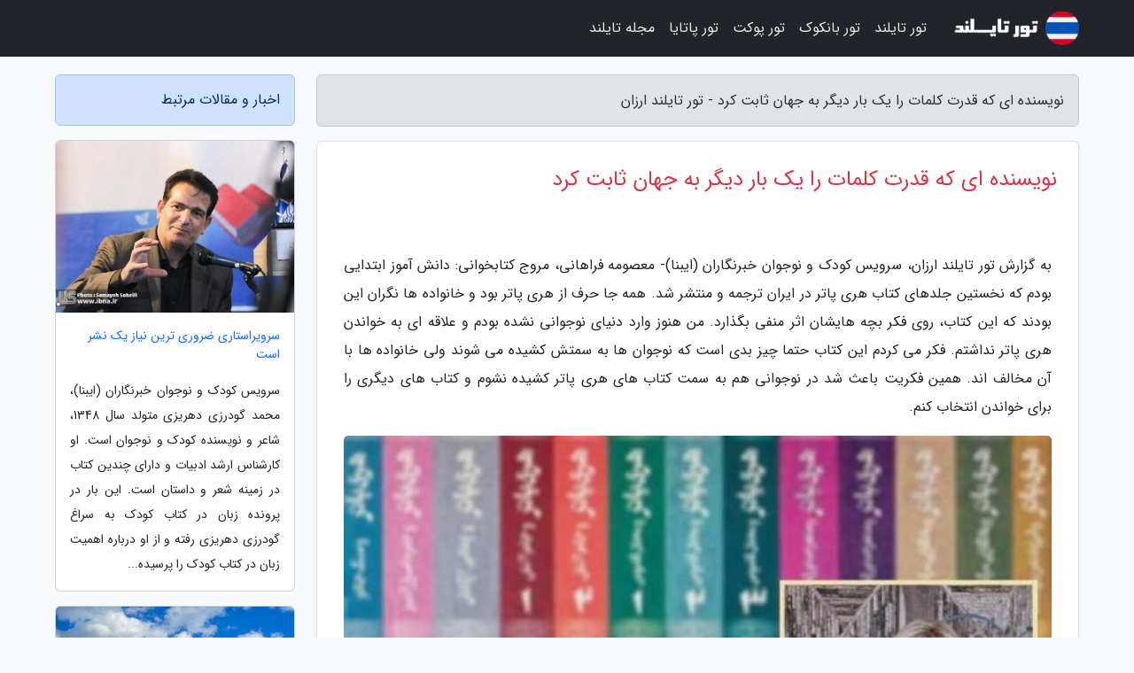

--- FILE ---
content_type: text/html; charset=UTF-8
request_url: https://thailandro.ir/post/%D9%86%D9%88%DB%8C%D8%B3%D9%86%D8%AF%D9%87-%D8%A7%DB%8C-%DA%A9%D9%87-%D9%82%D8%AF%D8%B1%D8%AA-%DA%A9%D9%84%D9%85%D8%A7%D8%AA-%D8%B1%D8%A7-%DB%8C%DA%A9-5470
body_size: 8158
content:
<!doctype html>
<html dir="rtl">
<head prefix="og: http://ogp.me/ns# fb: http://ogp.me/ns/fb# article: http://ogp.me/ns/article#">
<meta charset="utf-8" >
<title>نویسنده ای که قدرت کلمات را یک بار دیگر به جهان ثابت کرد - تور تایلند ارزان</title>
<meta name="robots" content="index" >
<link rel="canonical" href="https://thailandro.ir/post/%D9%86%D9%88%DB%8C%D8%B3%D9%86%D8%AF%D9%87-%D8%A7%DB%8C-%DA%A9%D9%87-%D9%82%D8%AF%D8%B1%D8%AA-%DA%A9%D9%84%D9%85%D8%A7%D8%AA-%D8%B1%D8%A7-%DB%8C%DA%A9-5470" >
<meta property="og:url" content="https://thailandro.ir/post/%D9%86%D9%88%DB%8C%D8%B3%D9%86%D8%AF%D9%87-%D8%A7%DB%8C-%DA%A9%D9%87-%D9%82%D8%AF%D8%B1%D8%AA-%DA%A9%D9%84%D9%85%D8%A7%D8%AA-%D8%B1%D8%A7-%DB%8C%DA%A9-5470" >
	
<meta http-equiv="X-UA-Compatible" content="IE=edge">
<meta name="viewport" content="width=device-width, initial-scale=1.0" >	
<link rel="stylesheet" href="/module/template/framework/css/bootstrap.rtl.min.css" type="text/css" >
<link rel="stylesheet" type="text/css" href="/module/template/framework/css/style.css" >	
<meta name="twitter:card" content="summary_large_image" >
<meta name="twitter:domain" content="thailandro.ir" >
<meta property="og:type" content="article">
<meta property="article:publisher" content="https://thailandro.ir" >
<meta property="og:title" content="نویسنده ای که قدرت کلمات را یک بار دیگر به جهان ثابت کرد - تور تایلند ارزان" >
<meta property="fb:app_id" content="1147311521992329" >
<meta property="og:image" content="https://thailandro.ir/upload/2023/08/01/9edbe7975c92894-a5df01759ac-ee23252fcc25a3913.jpg" >
<meta property="og:site_name" content="تور تایلند ارزان" >
<meta name="description" content="سرویس کودک و نوجوان خبرنگاران (ایبنا)- معصومه فراهانی، مروج کتابخوانی: دانش آموز ابتدایی بودم که نخستین جلدهای کتاب هری پاتر در ایران ترجمه و منتشر شد. همه جا حرف از هری - تور تایلند ارزان" >
<meta property="og:description" content="سرویس کودک و نوجوان خبرنگاران (ایبنا)- معصومه فراهانی، مروج کتابخوانی: دانش آموز ابتدایی بودم که نخستین جلدهای کتاب هری پاتر در ایران ترجمه و منتشر شد. همه جا حرف از هری - تور تایلند ارزان"  >
  
<script src="/module/template/framework/js/function.js?lastmod=1768924094" type="970ad2c71b40c6311b896bf3-text/javascript"></script>

<meta name="flattr:id" content="dw5kko">
<link rel="icon" href="/favicon.ico" type="image/x-icon">
<link rel="stylesheet" href="/module/template/framework/css/fontawesome.css">
<!--[if lt IE 9]>
<script src="/module/template/framework/js/bootstrap/html5shiv.min.js" ></script>
<script src="/module/template/framework/js/bootstrap/respond.min.js" ></script>
<![endif]-->
</head>
<body class="bg-light">
<div class="container-fluid bg-light position-relative pt-5">	
<div id="sitebody" class="mt-3">
<header>
<div class="row header">
<div class="col-sm-12">
</div>	
</div>	
</header><div class="row main-content">
<div class="container">
<div class="row">
<div class="col-lg-9 col-md-8 mb-5">
<article>	
<div class="breadcrumb alert alert-secondary">
<h1 class="h6 m-0"> 	
نویسنده ای که قدرت کلمات را یک بار دیگر به جهان ثابت کرد - تور تایلند ارزان</h1>	
</div>
	
<div>
<div class="card shadow-sm border rounded p-0 mb-5 bg-white text-dark w-100 position-relative">
<h2 class="p-4 h4 text-danger mb-n4">نویسنده ای که قدرت کلمات را یک بار دیگر به جهان ثابت کرد</h2>
<div class="custom-content card-body">
<div class="card-text">
<p>به گزارش تور تایلند ارزان، سرویس کودک و نوجوان خبرنگاران (ایبنا)- معصومه فراهانی، مروج کتابخوانی: دانش آموز ابتدایی بودم که نخستین جلدهای کتاب هری پاتر در ایران ترجمه و منتشر شد. همه جا حرف از هری پاتر بود و خانواده ها نگران این بودند که این کتاب، روی فکر بچه هایشان اثر منفی بگذارد. من هنوز وارد دنیای نوجوانی نشده بودم و علاقه ای به خواندن هری پاتر نداشتم. فکر می کردم این کتاب حتما چیز بدی است که نوجوان ها به سمتش کشیده می شوند ولی خانواده ها با آن مخالف اند. همین فکریت باعث شد در نوجوانی هم به سمت کتاب های هری پاتر کشیده نشوم و کتاب های دیگری را برای خواندن انتخاب کنم.</p></div>	
<picture>	
<source media="(max-width: 480px)" srcset="/upload/2023/08/01/cache/thum_9edbe7975c92894-a5df01759ac-ee23252fcc25a3913.jpg">
<img src="https://thailandro.ir/upload/2023/08/01/9edbe7975c92894-a5df01759ac-ee23252fcc25a3913.jpg" alt="نویسنده ای که قدرت کلمات را یک بار دیگر به جهان ثابت کرد" class="card-img-top" title="نویسنده ای که قدرت کلمات را یک بار دیگر به جهان ثابت کرد">
</picture>	

<div class="card-text mt-3">	
<p>بیست ویک ساله بودم که خواندن مجموعه کتاب های هری پاتر را شروع کردم. هنوز هم همان ذهنیت قبلی را به این کتاب ها داشتم؛ ولی اتفاقی که باعث شد تصمیم بگیرم این مجموعه را بخوانم کشف یک راز بود: راز جاودانگی. کتاب های زیادی را دیده بودم که مدتی معروف می شوند و در صدر کتاب های پرفروش کتابفروشی ها می درخشند و در اینستاگرام غوغا می کنند؛ اما بعد از چند ماه تاریخ انقضایشان می گذرد و به فراموشی سپرده می شوند.</p><p>اما راز مجموعه هری پاتر چه بود که بعد از این همه سال هنوز هم تجدید چاپ می شد و جزو پرفروش ها بود و روزانه صدها محتوا در شبکه های اجتماعی برایش تولید می شد؟ چیزی که برایم جالب بود این بود که طرفداران هری پاتر فقط نوجوانان دیروز نبودند؛ نوجوانان امروز هم آن را می خواندند و به طرفداران قبلی می پوستند. جمعیت طرفداران نه تنها کم، بلکه هر روز بیشتر و بیشتر می شد. در کلاسم چند دانش آموز داشتم که طرفدار پروپا قرص هری پاتر بودند و لوازم التحریرشان هم هری پاتری بود.</p><p>جلد اول مجموعه را با نگاه منتقدانه شروع کردم و مدام از نکات مثبت و منفی داستان یادداشت برمی داشتم. فضاسازی های مجذوب کننده و شخصیت پردازی خوب، چیزی بود که در جلد اول جذبم کرد؛ اما زبان داستان و مسائل و اتفاقاتی که هری پاتر در جلد اول با آن روبرو می شد زیادی بچگانه و آسان به نظر می رسید.</p><p>جلد دوم را هم با نگاه انتقادی و موشکافانه خواندم و یادداشت برداشتم؛ اما از جلد سوم کاغذ و قلم را کنار انداختم و فقط می خواندم که ماجرا را دنبال کنم و لذت ببرم. فرصتی برای موشکافی نداشتم؛ صفحه ها بدون آن که بدانم چطور، ورق می خوردند و داستان جلو می رفت. فضاسازی، شخصیت پردازی و پیرنگ، دست به دست هم داده بودند و با قدرت داستان را جلو می بردند. دیگر برایم تفکیک پذیر نبود که در این جلد چه چیزی بیشتر از همه مرا جذب کرده است؛ فضاسازی در خدمت پیرنگ بود، شخصیت ها خیلی خوب در فضاهای مختلف داستان خودشان را بروز می دادند و داستان با قدرت جلو می رفت.</p><p>بعد از خواندن هر جلد به ماجرای آن جلد فکر می کردم و می دیدم به طور ناخودآگاه درس هایی برای داستان نویسی در ذهنم حک شده است. بعدها، در کلاس های داستان نویسی ام وقتی می خواستم مثال های موفقی از شخصیت پردازی و فضاسازی بزنم، مجموعه هری پاتر از اولین مثال هایی بود که به ذهنم می رسید و شگفت انگیز بود که بیشتر بچه ها شخصیت های آن و ماجراهایش را می دانستند؛ یا کتاب ها را خوانده بودند یا فیلم هایش را دیده بودند. هیچ کتاب دیگری نبود که همه آنقدر زیاد بشناسندش و بتوانیم با هم درباره اش صحبت کنیم. البته ناگفته نماند که بخاطر این مثال ها از مدرسه تذکر هم گرفتم؛ چون خانواده ها همچنان نگران اثر منفی هری پاتر بودند. با وجود اینکه مجموعه های فانتزی خیلی زیادی منتشر شده بود که خیلی از آنها پر از موضوعات نامناسب برای گروه سنی نوجوان بودند، باز هم حساسیت روی این مجموعه زیاد بود.</p><p>جلد آخر مجموعه هری پاتر را که می خواندم، نوشتن یک رمان را شروع کردم. آن جا بود که یک بار دیگر به بزرگی کار جی.کی. رولینگ پی بردم. بارها در نوشتن پیرنگ به بن بست رسیدم، شخصیت هایی که می ساختم پر از تناقض و اشکال بودند، وقتی از شخصیت ها می گفتم حواسم از توصیف فضا پرت می شد و .. مصیبتی بود برای خودش! رمانی که من می نوشتم تک جلدی بود و کاراکترهای محدود و داستان کوتاهی داشت. با این حال همزمان جلو بردن و توجه به همه عناصر داستان در کنار هم کار دشواری بود.</p><p>جی.کی. رولینگ چطور توانسته بود یک رمان هفت جلدی را با این همه شخصیت طوری پیش ببرد که هر جلد پر از شگفتی و مجذوب کنندهیت باشد و داستان بدون اینکه افت کند انقدر درخشان پیش برود؟ آن جا بود که فهمیدم معروف ماندن این مجموعه و نسل به نسل طرفدار داشتن و تجدید چاپ های مکررش بی حکمت نیست. همه این ها به توانایی نویسندگی دختری بر می شود که کمتر از او صحبت می شود؛ اما دنیا و شخصیت هایی ساخته که بدون او اصلا وجود نداشتند. غبطه برانگیز بود. فکر می کنم هیچ خوشبختی ای برای یک نویسنده بالاتر از این نباشد که شخصیت و دنیایی را بسازد که از خودش هم معروف تر شود و همه بشناسندش.</p><p>فصل آخرِ کتابِ آخر را که خواندم با چشم هایی که اشک در آن جمع شده بود، دلم می خواست رولینگ را ببینم و ایستاده به افتخارش دست بزنم و بگویم نوشتن این کتاب و خلق این دنیا واقعا کار دشواری است که از هر کسی بر نمی آید. این کتاب هر چقدر هم که معروف بماند و مورد بحث و گفت گو قرار بگیرد، سزاوار آن است؛ چون نویسنده آن، هنر نویسندگی را به شیوه تمام عیار در اثر به نمایش گذاشته و قدرت کلمات را یک بار دیگر به دنیا اثبات کرده است.</p><span class="post-source">منبع: ایبنا - خبرگزاری کتاب ایران</span></div>	
</div>
<!--
<div class="text-center my-4 px-5 d-flex">
<div class="a2a_kit a2a_kit_size_32 a2a_default_style mx-auto">
<a class="a2a_button_twitter"></a>
<a class="a2a_button_linkedin"></a>
<a class="a2a_button_pinterest"></a>
<a class="a2a_button_telegram"></a>
<a class="a2a_button_reddit"></a>
<a class="a2a_button_tumblr"></a>
<a class="a2a_button_blogger"></a>
<a class="a2a_button_google_gmail"></a>
</div>
</div>		
<script async src="https://static.addtoany.com/menu/page.js"></script>
-->
<div class="p-4 border-top">
<div class="row small">
<span class="col-lg-3 col-sm-6">انتشار: <span content="2023-08-01 02:49:03" >10 مرداد 1402</span></span>

<span class="col-lg-3 col-sm-6">بروزرسانی: <span content="2023-08-01 02:49:03" >10 مرداد 1402</span></span>

<span class="col-lg-3 col-sm-6">
گردآورنده: <span >thailandro.ir</span>
</span>
<span class="col-lg-3 col-sm-6">شناسه مطلب: 2419</span>
</div>
</div>
</div>
	
<div class="card w-100 mb-5 shadow-sm"><h3 class="heads commenthead h6 card-header alert-secondary" id="commenthead"><span>به "نویسنده ای که قدرت کلمات را یک بار دیگر به جهان ثابت کرد" امتیاز دهید</span></h3><div class="comments card-body"><div class="vote" id="votbox"><form action="/module/component/comment/comment-process.php" method="post" class="form-inline d-inline-block"><span class="votetext px-0 form-check d-inline-block">امتیاز دهید: </span><span class="form-check-xs form-check-inline"><label class="form-check-label ps-1" for="inlineRadio1">1</label>
			<input  class="form-check-input" type="radio" id="inlineRadio1" name="rate" value="1"> </span><span class="form-check-xs form-check-inline"><label class="form-check-label ps-1" for="inlineRadio2">2</label>
			<input  class="form-check-input" type="radio" id="inlineRadio2" name="rate" value="2"> </span><span class="form-check-xs form-check-inline"><label class="form-check-label ps-1" for="inlineRadio3">3</label>
			<input  class="form-check-input" type="radio" id="inlineRadio3" name="rate" value="3"> </span><span class="form-check-xs form-check-inline"><label class="form-check-label ps-1" for="inlineRadio4">4</label>
			<input  class="form-check-input" type="radio" id="inlineRadio4" name="rate" value="4"> </span><span class="form-check-xs form-check-inline"><label class="form-check-label ps-1" for="inlineRadio5">5 </label>
			<input  class="form-check-input" type="radio" id="inlineRadio5" name="rate" value="5"> </span><input type="hidden" name="c_id" value="2419"><input type="hidden" name="c_type" value="post"><input type="hidden" name="c_url" value="/post/%D9%86%D9%88%DB%8C%D8%B3%D9%86%D8%AF%D9%87-%D8%A7%DB%8C-%DA%A9%D9%87-%D9%82%D8%AF%D8%B1%D8%AA-%DA%A9%D9%84%D9%85%D8%A7%D8%AA-%D8%B1%D8%A7-%DB%8C%DA%A9-5470"><input type="hidden" name="c_vote" value="1"><button class="btn btn-warning" type="submit">رای</button></form></div></div></div>
			<script type="970ad2c71b40c6311b896bf3-text/javascript">
			function getCookie(cname) {
			  let name = cname + "=";
			  let decodedCookie = decodeURIComponent(document.cookie);
			  let ca = decodedCookie.split(";");
			  for(let i = 0; i <ca.length; i++) {
				let c = ca[i];
				while (c.charAt(0) == " ") {
				  c = c.substring(1);
				}
				if (c.indexOf(name) == 0) {
				  return c.substring(name.length, c.length);
				}
			  }
			  return "";
			}
			function checkCookie() {
			
			  let vote = getCookie("post-2419");
			  if (vote != "") {
			  	var votes=document.getElementById("votbox").innerHTML="امتیاز شما: " + vote;
			  }
			}
			
			checkCookie();
			</script><div class="card w-100 shadow-sm"><h4 class="heads commenthead h6 card-header alert-secondary"><span>دیدگاه های مرتبط با "نویسنده ای که قدرت کلمات را یک بار دیگر به جهان ثابت کرد"</span></h4><div class="respond card-body"><span class="comment_title small card-header w-100 mb-3 d-block text-danger">* نظرتان را در مورد این مقاله با ما درمیان بگذارید</span><div><form action="#" method="POST" class="comment-form" id="comment-form" ><div id="replytoname" class="alert-info mb-3 w-100"></div><div id="name-group" class="form-group mb-3"><input type="text" class="form-control bg-light" name="name" placeholder="نام (لازم)"></div><div id="email-group" class="form-group mb-3"><input style="direction:rtl;text-align:right" type="text" class="form-control bg-light" name="email" id="commentformemail" placeholder="ایمیل (لازم - نمایش داده نمی‌شود)"></div><div id="phone-group" class="form-group mb-3"><input type="text" class="form-control bg-light" name="phone" placeholder="شماره موبایل (اختیاری - نمایش داده نمی‌شود)"></div><div id="comment-group" class="form-group mb-3"><textarea class="form-control bg-light" name="comment" cols="45" rows="8" placeholder="دیدگاه یا سوال (لازم)"></textarea></div><div id="captcha-group" class="form-group mb-3"><label class="captcha mb-3">سوال اتفاقی: نام پایتخت ایران چیست؟</label><input type="text" class="form-control bg-light" name="captcha"></div><input type="hidden" class="form-control" name="content_id" value="2419"><input type="hidden" class="form-control" name="content_type" value="post"></form><button class="btn btn-success mb-3" onclick="if (!window.__cfRLUnblockHandlers) return false; myformhandler('comment-form','/module/component/comment/comment-process.php','formalert',false)" data-cf-modified-970ad2c71b40c6311b896bf3-="">ارسال</button> <span class="formalert"></span></div></div></div>	
</div>
</article>	
</div>	

<div id="sidebar" class="col-lg-3 col-md-4 mb-5">
<aside>	
	


<div class="tourel-head alert alert-primary">اخبار و مقالات مرتبط</div>

<div class="posts printhide sidposts card mb-3">
<div class="imgtitle">
<img class="card-img-top mb-3" src="/upload/2023/09/03/cache/thum_a230b9ba993-7fbf2400a17-4af212e7216a6511.jpg" alt="سرویراستاری ضروری ترین نیاز یک نشر است">
<a class="poststitle d-block px-3 small text-decoration-none" href="/post/%D8%B3%D8%B1%D9%88%DB%8C%D8%B1%D8%A7%D8%B3%D8%AA%D8%A7%D8%B1%DB%8C-%D8%B6%D8%B1%D9%88%D8%B1%DB%8C-%D8%AA%D8%B1%DB%8C%D9%86-%D9%86%DB%8C%D8%A7%D8%B2-5618">
سرویراستاری ضروری ترین نیاز یک نشر است</a>
</div>
<div class="card-body">
<p class="description small p-0 m-0 text-justify">
سرویس کودک و نوجوان خبرنگاران (ایبنا)، محمد گودرزی دهریزی متولد سال 1348، شاعر و نویسنده کودک و نوجوان است. او کارشناس ارشد ادبیات و دارای چندین کتاب در زمینه شعر و داستان است. این بار در پرونده زبان در کتاب کودک به سراغ گودرزی دهریزی رفته و از او درباره اهمیت زبان در کتاب کودک را پرسیده...</p>
</div>
</div>


<div class="posts printhide sidposts card mb-3">
<div class="imgtitle">
<img class="card-img-top mb-3" src="/upload/2021/01/30/cache/thum_8fb8a73a93a85edbf-812884941e8-c4aca08550.jpg" alt="10 رمان شاهکار ادبیات روسیه که نباید از دست بدهید">
<a class="poststitle d-block px-3 small text-decoration-none" href="/post/10-%D8%B1%D9%85%D8%A7%D9%86-%D8%B4%D8%A7%D9%87%DA%A9%D8%A7%D8%B1-%D8%A7%D8%AF%D8%A8%DB%8C%D8%A7%D8%AA-%D8%B1%D9%88%D8%B3%DB%8C%D9%87-%DA%A9%D9%87-5262">
10 رمان شاهکار ادبیات روسیه که نباید از دست بدهید</a>
</div>
<div class="card-body">
<p class="description small p-0 m-0 text-justify">
ادبیات غنی روسیه مانند ادبیات فارسی، یکی از تأثیرگذارترین و جریان سازترین جریان های ادبی دنیا محسوب می گردد. نویسندگان و شاعران روسی، نقش غیرقابل انکاری در شکل گیری و توسعه ژانرهای متعدد ادبی، خصوصا سبک رئالیسم، داشتند. به طور کلی یکی از مهم ترین نشانه های موجود در آثار نویسندگان...</p>
</div>
</div>


<div class="posts printhide sidposts card mb-3">
<div class="imgtitle">
<img class="card-img-top mb-3" src="/upload/2023/01/19/cache/thum_11ad7c4d28a585-de1d75829-4130108135b5e.jpg" alt="خواننده معروف: برای تهران هم ترانه خوانده ام">
<a class="poststitle d-block px-3 small text-decoration-none" href="/post/%D8%AE%D9%88%D8%A7%D9%86%D9%86%D8%AF%D9%87-%D9%85%D8%B9%D8%B1%D9%88%D9%81-%D8%A8%D8%B1%D8%A7%DB%8C-%D8%AA%D9%87%D8%B1%D8%A7%D9%86-%D9%87%D9%85-8892">
خواننده معروف: برای تهران هم ترانه خوانده ام</a>
</div>
<div class="card-body">
<p class="description small p-0 m-0 text-justify">
هشت شهریور1347 در یک خانواده معمولی به دنیا آمد، در دانشگاه رشته طراحی صنعتی خواند و از سال 1376 وارد مرکز موسیقی و آکادمی صدا و سیما شد.</p>
</div>
</div>


<div class="posts printhide sidposts card mb-3">
<div class="imgtitle">
<img class="card-img-top mb-3" src="/upload/2021/10/30/cache/thum_7470dc64c29-57abcbc954da-dac39c9e7801.jpg" alt="7 کتاب مجذوب کننده برای شب های بلند پاییزی">
<a class="poststitle d-block px-3 small text-decoration-none" href="/post/7-%DA%A9%D8%AA%D8%A7%D8%A8-%D8%AC%D8%B0%D8%A7%D8%A8-%D8%A8%D8%B1%D8%A7%DB%8C-%D8%B4%D8%A8-%D9%87%D8%A7%DB%8C-%D8%A8%D9%84%D9%86%D8%AF-%D9%BE%D8%A7%DB%8C%DB%8C%D8%B2%DB%8C-6152">
7 کتاب مجذوب کننده برای شب های بلند پاییزی</a>
</div>
<div class="card-body">
<p class="description small p-0 m-0 text-justify">
هر چند کتاب خواندن فصل نمی شناسد اما نمی گردد منکر عیش کتاب خوانی در شب های بلند و سرد پاییزی شد. بخصوص اگر کتاب هایی هم که می خوانید حال و هوای پاییزی داشته باشند. با فرارسیدن پاییز و کوتاه شدن روزها و غروب های زودهنگام، هیچ چیز آرامش بخش تر از نشستن در کنجی دنج و خواندن یک کتاب خوب...</p>
</div>
</div>

	

</aside>		
</div>	
</div>
</div>
</div>					
<div class="container"><div class="w-100"><ol class="breadcrumb border shadow-sm rounded-pill p-3" itemscope="" itemtype="http://schema.org/BreadcrumbList"><li class="breadcrumb-item" aria-current="page" itemprop="itemListElement" itemscope="" itemtype="http://schema.org/ListItem"><a itemprop="item" href="https://thailandro.ir"><span itemprop="name">تور تایلند ارزان</span></a><meta itemprop="position" content="1" ></li><li class="separate px-2">»</li><li class="breadcrumb-item" itemprop="itemListElement" itemscope="" itemtype="http://schema.org/ListItem">
                        <a rel="nofollow noopener noreferrer" itemprop="item" href="/posts/blog">
                        <span itemprop="name"> همه اخبار و مقاله ها</span></a>
                        <meta itemprop="position" content="2" >
                        </li><li class="separate px-2">»</li><li class="breadcrumb-item" itemprop="itemListElement" itemscope="" itemtype="http://schema.org/ListItem">
                        <a rel="nofollow noopener noreferrer" itemprop="item" href="/posts/news-%D8%A7%D8%AE%D8%A8%D8%A7%D8%B1">
                        <span itemprop="name"> اخبار و رویدادها</span></a>
                        <meta itemprop="position" content="3" >
                        </li><li class="separate px-2">»</li><li class="here breadcrumb-item">نویسنده ای که قدرت کلمات را یک بار دیگر به جهان ثابت کرد</li></ol></div></div>

<div class="custom-navbar row bg-dark text-white position-absolute w-100" style="top:0" id="header">
<nav class="container">
<div class="navbar navbar-expand-lg navbar-dark">
<a class="navbar-brand" href="https://thailandro.ir" id="logo" title="تور تایلند ارزان"><img src="https://thailandro.ir/upload/logo/thailandro.com.png" alt="تور تایلند ارزان" height="38"></a>
<button class="navbar-toggler" type="button" data-bs-toggle="collapse" data-bs-target="#navbarSupportedContent" aria-controls="navbarSupportedContent" aria-expanded="false" aria-label="Toggle navigation">
			  <span class="navbar-toggler-icon"></span>
			</button><div class="collapse navbar-collapse" id="navbarSupportedContent"><ul class="navbar-nav me-auto mb-2 mb-lg-0 "><li class="nav-item"><a rel="nofollow" class="nav-link" href="/tours/thailand-%D8%AA%D8%A7%DB%8C%D9%84%D9%86%D8%AF">تور تایلند</a></li><li class="nav-item"><a rel="nofollow" class="nav-link" href="/tours/bangkok-%D8%A8%D8%A7%D9%86%DA%A9%D9%88%DA%A9">تور بانکوک</a></li><li class="nav-item"><a rel="nofollow" class="nav-link" href="/tours/phuket-%D9%BE%D9%88%DA%A9%D8%AA">تور پوکت</a></li><li class="nav-item"><a rel="nofollow" class="nav-link" href="/tours/pattaya-%D9%BE%D8%A7%D8%AA%D8%A7%DB%8C%D8%A7">تور پاتایا</a></li><li class="nav-item"><a rel="nofollow" class="nav-link" href="/posts/blog">مجله تایلند</a></li></ul></div>
</div>
</nav>
</div>

</div>

<div class="row bg-secondary text-white">	
<footer class="container" id="mainfooter">
<div class="row pt-5" id="footer">
<div class="f-column clearright px-4 pb-5 col-md-4">
<div class="foothead h5 p-2">خبرنامه</div>
<div class="columnbody">
<p class="p-2"></p>
<form class="form-signin" id="newsletter" name="newsletter" action="#" method="post">
<div class="form-group">	
<input class="form-control text-right" required name="email" type="email" placeholder="ایمیل">	
</div>
<div class="form-group">	
<input class="form-control text-right" name="phone" type="tel" placeholder="موبایل">
</div>	
<button class="newsbutton btn btn-warning btn-aban" name="button" type="button" onClick="if (!window.__cfRLUnblockHandlers) return false; myformhandler('newsletter','/module/plugin/newsletter/newsletterhandler.php','newslalert')" data-cf-modified-970ad2c71b40c6311b896bf3-="">عضویت</button>
<span class="newslalert"></span>
</form>
</div>
</div></div>
</footer>
</div>	
<div class="row" >
<span class="col-lg-12 bg-dark text-white text-center p-3 small en" id="copyright">	
Copyright © 2026 thailandro.ir All rights reserved.
</span>	
</div>
<span class="phone">
</span>
</div>
<script type="970ad2c71b40c6311b896bf3-text/javascript">
window.onload = function () {	
	if (window.history.pushState) {
		window.history.pushState('', '/', window.location.pathname);
	} else {
		window.location.hash = '';
	}
}
</script>
<script src="/module/template/framework/js/bootstrap/bootstrap.bundle.min.js" type="970ad2c71b40c6311b896bf3-text/javascript"></script>
<script src="/cdn-cgi/scripts/7d0fa10a/cloudflare-static/rocket-loader.min.js" data-cf-settings="970ad2c71b40c6311b896bf3-|49" defer></script><script defer src="https://static.cloudflareinsights.com/beacon.min.js/vcd15cbe7772f49c399c6a5babf22c1241717689176015" integrity="sha512-ZpsOmlRQV6y907TI0dKBHq9Md29nnaEIPlkf84rnaERnq6zvWvPUqr2ft8M1aS28oN72PdrCzSjY4U6VaAw1EQ==" data-cf-beacon='{"version":"2024.11.0","token":"675044205d7641ab86412d8001dd0917","r":1,"server_timing":{"name":{"cfCacheStatus":true,"cfEdge":true,"cfExtPri":true,"cfL4":true,"cfOrigin":true,"cfSpeedBrain":true},"location_startswith":null}}' crossorigin="anonymous"></script>
</body>
</html>